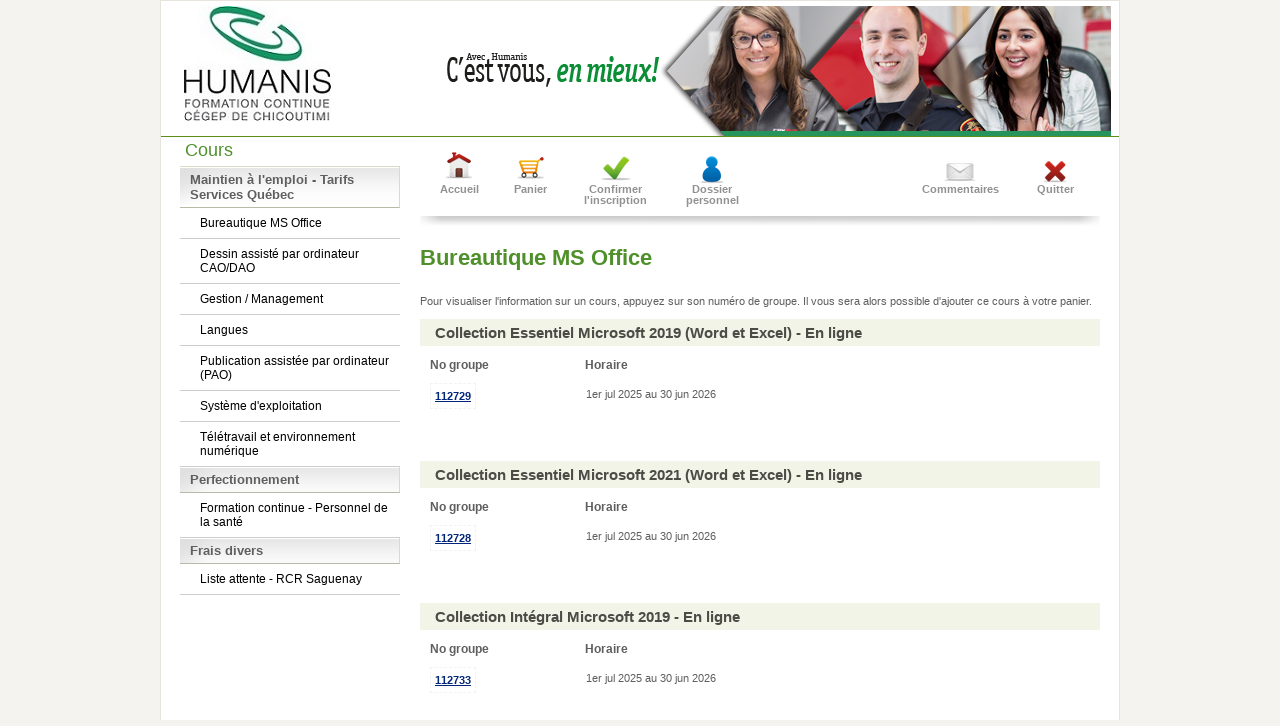

--- FILE ---
content_type: text/html
request_url: https://humanis.omnivox.ca/cncr/insc/ListeActivites.ovx?Cat=1&GrandeCat=1&Ref=185732472084&C=CHC&L=FRA&E=P
body_size: 8453
content:
<!DOCTYPE html PUBLIC "http://www.w3.org/TR/html4/strict.dtd" "-//W3C//DTD HTML 4.01//EN"><html xmlns:Dictio="http://skytech.com/dictio" xmlns:ClientEnv="http://skytech.com/clientenvironnementweb" xmlns:Html="http://skytech.com/html"><head><META http-equiv="Content-Type" content="text/html; charset=iso-8859-1"><title>Centre de formation continue Humanis</title><meta name="Description" content="Centre de formation continue Humanis"><meta name="Keywords" content="Centre de formation continue Humanis"><meta name="og:title" content="Centre de formation continue Humanis"><meta name="og:type" content="website"><meta name="og:image" content="https://humanis.omnivox.ca/Images/Personnalisation/CHC/LogoCollege.gif"><meta name="og:url" content="https://humanis.omnivox.ca/cncr/insc/ListeActivites.ovx?Cat=1&amp;GrandeCat=1&amp;Ref=185732472084&amp;C=CHC&amp;L=FRA&amp;E=P"><style type="text/css" xmlns:WebParts="http://skytech.com/webparts">

			article, aside, details, figcaption, figure, footer, header,
			hgroup, menu, nav, section { display: block; }

			html,body{margin:0;padding:0;width:100%;height:100%;}

			body{background-color:#f4f3ef;color:#878584}

			/* struct */
			#sky-wrapper{margin:0 auto 40px auto;width:960px;}
			a img{border:0}
			h2{color:#4f902b;/**#87b037;**/font-size:19px;font-weight:normal;border-bottom:1px solid #dddddd;margin-top:15px;padding:0}
			a{text-decoration:none;color:#4f902b;}
			a.centre{text-decoration:underline;color:#4f902b;font-weight:bold}
			/*#zone_comm a{text-decoration:none;color:blue;}*/
			a:hover{color:#1b4274}
			p span,li span{color:#2b2927;}

			/* lang */
			#sky-sel-lang{text-align:right;padding:10px 5px 2px 0;}
			#sky-sel-lang a{color:#a9a4a0;text-decoration:none;}
			#sky-sel-lang a:hover{color:#000;}

			/* content */
			#sky-content{background-color:#fff;border:1px solid #e6e4dc;margin:0 0 0 0;}
			header{height:135px;overflow:hidden}
			/* navigation */
			a#sky-lnk-home{float:left;display:block;width:259px;height:142px;background:#fff url('/images/fra/MVC/logocollege.gif') no-repeat bottom left;}
			a#sky-lnk-home:hover{background-position:top left}
			nav{float:center;}
			nav a{color:#79756c;font-size:21px;font-family:Lucida Sans Unicode;text-decoration:none;letter-spacing:-2px;padding:26px 12px 0 12px;display:block;height:120px;margin:0 5px;width:195px;}
			nav a#sky-nav-lnk-last{margin:0 0 0 5px}
			nav a:hover,nav a:active,nav a.sel{/**background-color:#fbf8eb;**/color:#4373af;}
			nav a.sel{background-color:#fbf8eb;}
			nav a:hover aside,nav a:active aside,nav a.sel aside{color:#686563;border-top:1px solid #7aa91e;}
			nav aside{letter-spacing:normal;color:#b7b5b3;font-size:12px;border-top:1px solid #dddddd;padding:10px 10px 0 0}
			/**nav aside:hover, nav aside:active{border-top:1px solid #87b037;}**/
			nav ul{margin:0;padding:0;list-style-type:none;}
			nav ul li{float:left;}
			.clear{clear:both;}

			#sky-acc-wrapper{overflow:hidden;min-height:300px;position:relative}
			#sky-acc-wrapper article h2{margin-top:20px;}

			.msgTitreMessage a{font-size:13px;color:#4f4f4f;font-family:arial;font-weight:bold;text-decoration:underline}
			.msgContenuMessage,.msgContenuDernierMessage{padding:0 0 20px 0;color:#4f4f4f;font-size:12px;font-family:arial;border-bottom:1px dotted #c2c2c2}
			.msgContenuMessage a,.msgContenuDernierMessage a{text-decoration:none;color:#4f4f4f}
			.msgContenuMessage .lienSuite a,.msgContenuDernierMessage .lienSuite a{color:#4f902b;font-weight:bold}

			td.elA{font-weight:bold;font-size:12px;}
			td.elAGroupe{font-weight:bold;font-size:12px}
			td.elADate{font-weight:bold;font-size:12px}
			td.elAFormateur{font-weight:bold;font-size:12px}
			td.elACout{font-weight:bold;font-size:12px}
			td.elAOrganisme{font-weight:bold;font-size:12px}
			.tdHrDate { width: 150px; }

			/* TexteSousLogo */
			.TexteSousLogo{position:absolute;top:0px; right:15px; margin:0 0 0 0px;width:500px;text-align:right;overflow:hidden;font-size: 13px; color: #4f902b}
			.titreOrganisme{padding-left: 20px; font-size: 13px; color: #4f902b;font-weight:normal;}

			/* footer */
			footer{border-top:1px solid #5a9015;margin:10px 0 0 0;padding:5px 10px;overflow:hidden}
			footer ul{margin:0;padding:0;list-style-type:none;}
			footer ul li{float:left;padding:0 10px 0 25px;background:#fff url('../img/foot_pip.jpg') no-repeat top left;}
			footer ul li#sky-foot-first-link{background-image:none;padding:0 10px}
			footer ul a{text-decoration:none;color:#7b7878;}
			footer ul a:hover{color:#000}
			footer span{float:right}

			#footer-msg a:hover,
			#footer-lnk a:hover,
			#footer-copy a:hover{color:blue}

			#footer-lnk{padding:8px 0 0 20px}
			#footer-lnk a{text-decoration:none;color:black;font-family:calibri,arial;font-size:13px;background:transparent url('/images/Layouts/MagasinageEnLigne/MVC/pip2.png') no-repeat 0 5px;padding:0 0 0 11px}

			#footer-copy{padding:8px 0 0 17px}
			#footer-copy a{color:#8799ac;font-size:12px;font-family:calibri,arial;text-decoration:none;}

			.foot-lk-td-1{width:170px;}
			.foot-lk-td-2{width:290px;}
			.foot-lk-td-3{width:200px;}

			/* sub nav */
			#sky-sub-header{background-color:#5a9015;height:1px;font-size:2px;}

			.titreItemActivite{background-color:#f1f4e7;overflow:hidden;padding:5px 0px 5px 15px}
			.titreItemActivite table{float:left;}
			.titreItemActivite b{font-size:15px;color:#4c4b46}
			.itemActivite{margin:0 0 0 10px}
			.iAW{float:left;margin:0 0 50px 0;overflow:hidden}
			tr.spacingTrImg { height: 2px; }
			.itemActivite a{display:block;padding:3px 5px;text-decoration:underline;font-weight:bold;margin:0 5px 0 0}
			.itemActivite a:hover{background:white;color:#fff;text-decoration:none}
			#itemTitleFloat font{color:#000;font-size:16px;font-weight:bold}
			#itemTitleFloat font b{font-size:20px;color:#000}

			#msgInscription{background-color:#FFF4F4;border:1px solid #ECA4A6;color:#C01A1E;display:block;margin:0;padding:5px;}

			.titreWrapper{float:left;}
			.couleurTexte{font-size:11px;}
			.fixSize{font-size:12px}
			.itemActivite{float:left}



			/**** CSS de SFC */
			*{margin:0;padding:0;}
			body{color:#5f5f5f;
			font-family:Tahoma, Arial, Helvetica, sans-serif;
			font-size:11.5px;}
			#hcontainer h1, #hcontainer h2 {margin:0px;padding:0px;}
			a{text-decoration:none}
			#mcontainer {
			background:transparent url('/images/FRA/SFS/bg-db-bh-u09.gif') repeat-x top left;
			border: 0px;
			margin: 0px;
			padding:0px;
			}


			#subheader{border-top:1px solid #999999}
			.fixedW{width:920px;margin:0 auto}
			.fixedW img{border:0}


			ul#dockMenu {border:0px;list-style-type:none;margin: 0px;padding:12px 0px 0px 0px;}
			ul#dockMenu li{margin:0;padding:0;float:left;background-image:none}

			ul#dockMenu li a{display:block;padding:35px 0px 5px 0px;background-color:blue;margin:0 5px;text-align:center;font-weight:bold;color:#919191;font-size:11px;float:left}
			ul#dockMenu li a:hover{text-decoration:none;color:#d14206}
			ul#dockMenu li#lnk_acc a{width:68px;background:transparent url('/images/General/lnk_acc.gif') no-repeat top center;line-height:1;}
			ul#dockMenu li#lnk_cart a{width:55px;background:transparent url('/images/General/lnk_cart.gif') no-repeat top center;line-height:1;}
			ul#dockMenu li#lnk_pay a{width:95px; background:transparent url('/images/General/lnk_pay.gif') no-repeat top center;line-height:1;}
			ul#dockMenu li#lnk_pro a{width:78px;background:transparent url('/images/General/lnk_pro.gif') no-repeat top center;line-height:1;}
			ul#dockMenu li#lnk_quit a{width:80px;background:transparent url('/images/General/lnk_quit.gif') no-repeat top center;line-height:1;}
			ul#dockMenu li#lnk_mail a{width:90px;background:transparent url('/images/General/lnk_mail.gif') no-repeat top center;line-height:1;}

			ul#dockMenu li#lnk_quit,ul#dockMenu li#lnk_mail{float:right}

			#mainLeft{float:left;width:220px;}
			#mainRight{float:right;width:680px}

			a.lienCommentaire,a.lienCommentaire2{font-weight:bold;padding-left:30px;background:transparent url('/images/FRA/SFC/lnk_mail.gif') no-repeat left center;text-decoration:none;color:#919191;}
			a.lienCommentaire2{padding:0;background-image:none;}
			a.lienCommentaire:hover{color:#d14206;background:transparent url('/images/General/lnk_mail2.gif') no-repeat left center;}
			a.lienCommentaire2:hover{color:#d14206;}
			a.lienCommentaire{position:absolute;top:47px;left:490px;font-size:11px;}

			/* -----------------------

			------------------------- */

			h3{font-size:18px; font-weight:bold;color:#4f902b;margin:10px 0px 10px 0px; line-height:normal}

			#bnmenu ul {
			border:0px;
			list-style-type: none;
			margin: 0px;
			padding:0px;
			}

			#bnmenu ul li {
			border:0px;
			display:block;
			/*height:27px;
			line-height:25px;*/
			margin:0px;
			padding:0px 0px 0px 10px;
			}

			#bnmenu ul li a {
			display:block;
			height:100%;
			text-decoration:none;
			padding:6px 0;
			/*    width:100%; */
			}

			#bnmenu ul li.greenm {
			background-color:white;
			border-bottom:1px #cccdcd solid;
			color:#00257a;
			padding:2px 0 2px 20px;
			height:auto;
			white-space:normal;
			}

			#bnmenu ul li#act.greenm {
			background-color:#fffdf8;
			border-bottom:1px #cccdcd solid;
			color:#00257a;
			padding:2px 0 2px 20px;
			height:auto;
			white-space:normal;
			}

			#bnmenu ul li.greenm:hover {
			background-color:#e7eeff;
			}

			#mainLeft ul{margin:0;padding:0;border-top:1px solid #D8DCC2;}
			#mainLeft ul li{margin:0;padding:0;background:transparent none no-repeat top left;}
			#mainLeft .greenm-act,#bMainWrapL .greenm a{display:block;border:1px solid #D8DCC2;padding:5px 5px 5px 10px;border-left:0;border-top:0;font-weight:bold;font-size:13px;}
			#mainLeft .greenm-act{background:transparent url('/images/Layouts/MagasinageEnLigne/General/bg1.jpg') repeat-x left top;border-bottom:1px solid #b7baa4;cursor:default}
			#mainLeft .greenm a{font-size:12px;font-weight:normal;color:#000;text-decoration:none;}
			#mainLeft .greenm a:hover,#bMainWrapL .greenm a.MenuSelectionne{color:black}
			#mainLeft h3{margin:10px 0 10px 10px}

			#sectSubMenu{background:transparent url('/images/FRA/SFS/sfs_ariane.jpg') no-repeat bottom center;overflow:hidden;padding-bottom:20px;height:76px;position:relative;}

			.titreWrapper{color:#4f902b;text-align:left;}
			.titreWrapper font{text-align:left;display:block;font-size:22px;font-weight:bold;line-height:normal}

			.itemActivite td{text-align:left;}
			.iAW_ActivityCol { padding-top: 0px !important; }
			.itemActivite td font a{display:block;border:1px dashed #f2f2f2;float:left;padding:6px 4px;color:#00257A;text-decoration:underline;font-weight:bold;font-family:Arial,'Trebuchet MS';}
			.itemActivite td font a:hover{border:1px solid #e8e3d6;-moz-border-radius:5px;color:#000;background-color:#fbf6e6;text-decoration:none}

			.acc_w h3{border-bottom:1px solid #e1eff6;background-color:#f3f7f9;font-weight:bold;font-size:12px;padding:5px 10px}
			.listeInfoOvx a{display:block;color:#040468;padding-left:4px;}
			.acc_w p{padding:5px}
			.acc_w{font-size:11px;}
			td.msgTdInterne{padding:0px}
			table.listeInfoOvx{margin-left:5px}
			td.activiteInfoTDImage table td,td.activiteInfoTDImage td font,td.activiteInfoTDImage td font b{text-align:left}

			#mainRight center table td {text-align:left;}

			#subheader .fixedW{position:relative;overflow:hidden}
			#overHeader{position:absolute;bottom:0;left:0}

			.activiteInfoWrapper {
			width:660px;
			}

			.msgDivPrioritaire{padding: 10px 10px 0px 10px;border: 2px solid black;}
			.msgDivPrioritaire .msgTableauInterne{width:100%;}
			.msgDivPrioritaire .msgTableauInterne .msgTdInterne {padding-bottom:10px;}
			.msgDivPrioritaire .msgTableauInterne .msgTitreMessage {padding-bottom:20px;font-size:13px;font-family:arial;font-weight:bold;text-decoration:underline;color:red;}
			.msgDivPrioritaire .msgTableauInterne .msgContenuMessage, .msgDivPrioritaire .msgTableauInterne .msgContenuDernierMessage  {color:red;}
			.msgDivPrioritaire .msgTableauInterne .msgContenuDernierMessage  {border-bottom:none;padding:0px;}

		</style><style type="text/css" xmlns:WebParts="http://skytech.com/webparts"></style>
		<!--[if IE]>
		<script type="text/javascript" src="/Javascript/html5_comp.js"></script>
		<!-->
		<script type="text/javascript" src="/Content/Partage/JavaScript/JQuery/jquery-current.js"></script><link rel="stylesheet" href="/Content/Partage/CSS/CssGlobal.css" type="text/css"><script language="Javascript" src="/Content/Partage/Javascript/Lib_General.js"></script><script language="Javascript">
var urlBase = '/cncr/net/InfosGenerales/Default.aspx?C=CHC&E=P&L=FRA';

function NavigueInfoOvx(sect) {
    OpenCentre(urlBase + '&section=' + sect, 'fenInfoOvx', 'toolbar=no, status=no, scrollbars=yes', 350, 450, this.window)
}

function getHeight() {
    var yWithScroll;
    if (window.innerHeight && window.scrollMaxY) { // Firefox
        yWithScroll = window.innerHeight + window.scrollMaxY;
    } else if (document.body.scrollHeight > document.body.offsetHeight) { // all but Explorer Mac
        yWithScroll = document.body.scrollHeight;
    } else { // works in Explorer 6 Strict, Mozilla (not FF) and Safari
        yWithScroll = document.body.offsetHeight;
    }
    return yWithScroll + 80;
}


function SetHeight() {
    setTimeout("parent.document.getElementById('iframeGC').height = getHeight()", 100);
}

//on cache certains elements si dans la page commentaire
$(document).ready(
    function () {
        $(".itemActivite").wrap('<div class="iAW"></div>');
        $(".itemActivite").removeAttr("style");

        if (window.location.toString().toLowerCase().indexOf("/comment/") > -1) {
            if ($("#mainLeft").html().length == 0) {
                if ($("textarea", "#mainRight").length == 1)
                    if ($("textarea", "#mainRight").attr("name") == "Commentaire") {
                        $("#mainRight").css({
                            float: 'none',
                            margin: '0 auto'
                        });
                        $("#mainLeft").css("display", "none");
                    }
            }
        }
    }
);
				</script></head><body><div id="sky-wrapper"><div id="sky-content"><header><div style="float:left;width:275px"><div><a href="http://www.humanis.qc.ca/" target="_blank"><img src="/images/FRA/CHC/LogoCollege.gif" alt="seperator" style="margin: 5px 80px 0 23px"></a></div></div><div style="float: left;width: 675px;height: 130px;margin-top: 5px;"><div style="vertical-align: middle"><img src="/images/FRA/CHC/entete.jpg" alt="Centre de formation continue Humanis" style="vertical-align: middle;display: block;margin: 0 auto"></div></div></header><section id="sky-sub-header"><img src="/images/General/under_logo.jpg" alt="seperator"></section><section id="sky-acc-wrapper"><div class="TexteSousLogo"><span class="titreOrganisme"></span></div><div class="fixedW"><div id="mainLeft"><div id="bnmenu"><div style="font-size:18px; color:#4f902b;margin:3px 0px 5px 5px; line-height:normal" xmlns:WebParts="http://skytech.com/webparts">Cours</div><ul xmlns:WebParts="http://skytech.com/webparts"><li class="greenm-act">Maintien à l'emploi - Tarifs Services Québec</li><li class="greenm"><a href="/cncr/insc/ListeActivites.ovx?Cat=1&amp;GrandeCat=1&amp;Ref=005506409203&amp;C=CHC&amp;L=FRA&amp;E=P" class="&#xA;											MenuSelectionne&#xA;										" title="Bureautique MS Office" onMouseOut="self.status=' '; return true" onMouseOver="self.status=&quot;Bureautique MS Office&quot;; return true;">Bureautique MS Office</a></li><li class="greenm"><a href="/cncr/insc/ListeActivites.ovx?Cat=2&amp;GrandeCat=1&amp;Ref=005506188940&amp;C=CHC&amp;L=FRA&amp;E=P" class="&#xA;											Menu&#xA;										" title="Dessin assisté par ordinateur CAO/DAO" onMouseOut="self.status=' '; return true" onMouseOver="self.status=&quot;Dessin assisté par ordinateur CAO/DAO&quot;; return true;">Dessin assisté par ordinateur CAO/DAO</a></li><li class="greenm"><a href="/cncr/insc/ListeActivites.ovx?Cat=3&amp;GrandeCat=1&amp;Ref=005506584149&amp;C=CHC&amp;L=FRA&amp;E=P" class="&#xA;											Menu&#xA;										" title="Gestion / Management" onMouseOut="self.status=' '; return true" onMouseOver="self.status=&quot;Gestion / Management&quot;; return true;">Gestion / Management</a></li><li class="greenm"><a href="/cncr/insc/ListeActivites.ovx?Cat=4&amp;GrandeCat=1&amp;Ref=005506398521&amp;C=CHC&amp;L=FRA&amp;E=P" class="&#xA;											Menu&#xA;										" title="Langues" onMouseOut="self.status=' '; return true" onMouseOver="self.status=&quot;Langues&quot;; return true;">Langues</a></li><li class="greenm"><a href="/cncr/insc/ListeActivites.ovx?Cat=5&amp;GrandeCat=1&amp;Ref=005506220984&amp;C=CHC&amp;L=FRA&amp;E=P" class="&#xA;											Menu&#xA;										" title="Publication assistée par ordinateur (PAO)" onMouseOut="self.status=' '; return true" onMouseOver="self.status=&quot;Publication assistée par ordinateur (PAO)&quot;; return true;">Publication assistée par ordinateur (PAO)</a></li><li class="greenm"><a href="/cncr/insc/ListeActivites.ovx?Cat=6&amp;GrandeCat=1&amp;Ref=005506488017&amp;C=CHC&amp;L=FRA&amp;E=P" class="&#xA;											Menu&#xA;										" title="Système d'exploitation" onMouseOut="self.status=' '; return true" onMouseOver="self.status=&quot;Système d\'exploitation&quot;; return true;">Système d'exploitation</a></li><li class="greenm"><a href="/cncr/insc/ListeActivites.ovx?Cat=7&amp;GrandeCat=1&amp;Ref=005506686917&amp;C=CHC&amp;L=FRA&amp;E=P" class="&#xA;											Menu&#xA;										" title="Télétravail et environnement numérique" onMouseOut="self.status=' '; return true" onMouseOver="self.status=&quot;Télétravail et environnement numérique&quot;; return true;">Télétravail et environnement numérique</a></li><li class="greenm-act">Perfectionnement</li><li class="greenm"><a href="/cncr/insc/ListeActivites.ovx?Cat=8&amp;GrandeCat=2&amp;Ref=005506355796&amp;C=CHC&amp;L=FRA&amp;E=P" class="&#xA;											Menu&#xA;										" title="Formation continue - Personnel de la santé" onMouseOut="self.status=' '; return true" onMouseOver="self.status=&quot;Formation continue - Personnel de la santé&quot;; return true;">Formation continue - Personnel de la santé</a></li><li class="greenm-act">Frais divers</li><li class="greenm"><a href="/cncr/insc/ListeActivites.ovx?Cat=9&amp;GrandeCat=3&amp;Ref=005506349160&amp;C=CHC&amp;L=FRA&amp;E=P" class="&#xA;											Menu&#xA;										" title="Liste attente - RCR Saguenay" onMouseOut="self.status=' '; return true" onMouseOver="self.status=&quot;Liste attente - RCR Saguenay&quot;; return true;">Liste attente - RCR Saguenay</a></li></ul><br xmlns:WebParts="http://skytech.com/webparts"><br xmlns:WebParts="http://skytech.com/webparts"></div></div><div id="mainRight"><div id="sectSubMenu"><ul id="dockMenu" xmlns:WebParts="http://skytech.com/webparts"><li id="lnk_acc"><a href="/CNCR/Main.ovx?&amp;C=CHC&amp;E=P&amp;L=FRA">Accueil</a></li><li id="lnk_cart"><a href="/CNCR/Insc/PanierActivites.ovx?&amp;C=CHC&amp;E=P&amp;L=FRA">Panier</a></li><li id="lnk_pay"><a href="/CNCR/Insc/ConfirmInsc.ovx?&amp;C=CHC&amp;E=P&amp;L=FRA">Confirmer l'inscription</a></li><li id="lnk_pro"><a href="/CNCR/User/FicheMembre.ovx?C=CHC&amp;E=P&amp;L=FRA">Dossier personnel</a></li><li id="lnk_quit"><a href="/CNCR/term?C=CHC&amp;E=P&amp;L=FRA">Quitter</a></li><li id="lnk_mail"><a href="/CNCR/info/Comment/Defcomm.ovx" rel="nofollow">Commentaires</a></li></ul></div>
									<script type='text/javascript'>var VB_LayoutXSLT_AfficheRetourPortail = '';</script>

<style type="text/css" xmlns:WebParts="http://skytech.com/webparts">
	
	.itemActivite { font-size: 11px; }
	
	.itemActivite td.iAW_NoGrp { font-size: 11.5px; text-align: left; }
	
	.itemActivite td { vertical-align: top; }
	
	.itemActivite td.itemActiviteCout { padding-top: 5px; }

	.iAW_Col { padding-top: 5px; }
	.iAW_ColDate { padding-bottom: 5px; padding-left: 1px; }
	.iAW_ColDate table { border-spacing: 0px; border: none; }
	.iAW_ColDate table td { padding: 0px; vertical-align: top; padding-right: 5px; }	
	
	.iAW_ColLoc table { border-spacing: 0px; border: none; }
	.iAW_ColLoc table td { vertical-align: top; }
	
	.spacingTrImg { height: 16px; }
		
	
	.elAGroupe { width: 156px; }
	td.elADate { width: 394px; }
	.iAW_ColDate { width: 394px; }
	.elAFormateur { width: 88px; }
	.elACout { width: 44px; }
	.elAOrganisme { width: 60px; }

</style>

<CENTER><BR><DIV class='titreWrapper' style='text-align:center;'><FONT size="4" face="Arial, Helvetica" class="couleurTitre"><B>Bureautique MS Office</B></FONT></DIV><DIV style="clear:both;"></DIV><BR CLASS="brDisplayNone"><BR><div style="text-align: left;"><FONT size="1" face="Arial, Helvetica" class="couleurTexte">Pour visualiser l'information sur un cours, appuyez sur son numéro de groupe. Il vous sera alors possible d'ajouter ce cours à votre panier.</FONT></div><a name="60401133"></a><br clear="all" /><div class="titreItemActivite"><table cellpadding="0" cellspacing="0" border="0"><tr><td><b>Collection Essentiel Microsoft 2019 (Word et Excel) - En ligne&nbsp;</b></td></tr></table></div><br class="brDisplayNone" clear="all" /><TABLE CELLPADDING="0" CELLSPACING="0" BORDER="0" WIDTH="550" style="margin-bottom: 25px; float: right;" class="itemActivite"><TR style="height: 25px;"><TD class="elAGroupe">No groupe&nbsp;</TD><TD class="elADate">Horaire&nbsp;</TD></TR><TR etatActivite='20'><TD class='iAW_Col iAW_ActivityCol'><FONT><A HREF="InfoActivite.ovx?NoActivite=2025_112729&Cat=1&GrandeCat=1&Ref=005506103489&C=CHC&L=FRA">112729</A></FONT></TD><TD class='iAW_Col iAW_ColDate'>1er jul 2025 au 30 jun 2026</TD></TR><TR CLASS="spacingTrImg"><TD COLSPAN=4></TD></TR></TABLE><a name="60401117"></a><br clear="all" /><div class="titreItemActivite"><table cellpadding="0" cellspacing="0" border="0"><tr><td><b>Collection Essentiel Microsoft 2021 (Word et Excel) - En ligne&nbsp;</b></td></tr></table></div><br class="brDisplayNone" clear="all" /><TABLE CELLPADDING="0" CELLSPACING="0" BORDER="0" WIDTH="550" style="margin-bottom: 25px; float: right;" class="itemActivite"><TR style="height: 25px;"><TD class="elAGroupe">No groupe&nbsp;</TD><TD class="elADate">Horaire&nbsp;</TD></TR><TR etatActivite='20'><TD class='iAW_Col iAW_ActivityCol'><FONT><A HREF="InfoActivite.ovx?NoActivite=2025_112728&Cat=1&GrandeCat=1&Ref=005506103489&C=CHC&L=FRA">112728</A></FONT></TD><TD class='iAW_Col iAW_ColDate'>1er jul 2025 au 30 jun 2026</TD></TR><TR CLASS="spacingTrImg"><TD COLSPAN=4></TD></TR></TABLE><a name="60401134"></a><br clear="all" /><div class="titreItemActivite"><table cellpadding="0" cellspacing="0" border="0"><tr><td><b>Collection Intégral Microsoft 2019 - En ligne&nbsp;</b></td></tr></table></div><br class="brDisplayNone" clear="all" /><TABLE CELLPADDING="0" CELLSPACING="0" BORDER="0" WIDTH="550" style="margin-bottom: 25px; float: right;" class="itemActivite"><TR style="height: 25px;"><TD class="elAGroupe">No groupe&nbsp;</TD><TD class="elADate">Horaire&nbsp;</TD></TR><TR etatActivite='20'><TD class='iAW_Col iAW_ActivityCol'><FONT><A HREF="InfoActivite.ovx?NoActivite=2025_112733&Cat=1&GrandeCat=1&Ref=005506103489&C=CHC&L=FRA">112733</A></FONT></TD><TD class='iAW_Col iAW_ColDate'>1er jul 2025 au 30 jun 2026</TD></TR><TR CLASS="spacingTrImg"><TD COLSPAN=4></TD></TR></TABLE><a name="60401135"></a><br clear="all" /><div class="titreItemActivite"><table cellpadding="0" cellspacing="0" border="0"><tr><td><b>Collection Intégral Microsoft 2021 - En ligne&nbsp;</b></td></tr></table></div><br class="brDisplayNone" clear="all" /><TABLE CELLPADDING="0" CELLSPACING="0" BORDER="0" WIDTH="550" style="margin-bottom: 25px; float: right;" class="itemActivite"><TR style="height: 25px;"><TD class="elAGroupe">No groupe&nbsp;</TD><TD class="elADate">Horaire&nbsp;</TD></TR><TR etatActivite='20'><TD class='iAW_Col iAW_ActivityCol'><FONT><A HREF="InfoActivite.ovx?NoActivite=2025_112734&Cat=1&GrandeCat=1&Ref=005506103489&C=CHC&L=FRA">112734</A></FONT></TD><TD class='iAW_Col iAW_ColDate'>1er jul 2025 au 30 jun 2026</TD></TR><TR CLASS="spacingTrImg"><TD COLSPAN=4></TD></TR></TABLE><a name="60401042"></a><br clear="all" /><div class="titreItemActivite"><table cellpadding="0" cellspacing="0" border="0"><tr><td><b>Excel 2019 (Formule complète) - En ligne&nbsp;</b></td></tr></table></div><br class="brDisplayNone" clear="all" /><TABLE CELLPADDING="0" CELLSPACING="0" BORDER="0" WIDTH="550" style="margin-bottom: 25px; float: right;" class="itemActivite"><TR style="height: 25px;"><TD class="elAGroupe">No groupe&nbsp;</TD><TD class="elADate">Horaire&nbsp;</TD></TR><TR etatActivite='20'><TD class='iAW_Col iAW_ActivityCol'><FONT><A HREF="InfoActivite.ovx?NoActivite=2025_112730&Cat=1&GrandeCat=1&Ref=005506103489&C=CHC&L=FRA">112730</A></FONT></TD><TD class='iAW_Col iAW_ColDate'>1er jul 2025 au 30 jun 2026</TD></TR><TR CLASS="spacingTrImg"><TD COLSPAN=4></TD></TR></TABLE><a name="60401114"></a><br clear="all" /><div class="titreItemActivite"><table cellpadding="0" cellspacing="0" border="0"><tr><td><b>Excel 2021 (Formule complète) - En ligne&nbsp;</b></td></tr></table></div><br class="brDisplayNone" clear="all" /><TABLE CELLPADDING="0" CELLSPACING="0" BORDER="0" WIDTH="550" style="margin-bottom: 25px; float: right;" class="itemActivite"><TR style="height: 25px;"><TD class="elAGroupe">No groupe&nbsp;</TD><TD class="elADate">Horaire&nbsp;</TD></TR><TR etatActivite='16'><TD class='iAW_Col iAW_ActivityCol'><FONT><A HREF="InfoActivite.ovx?NoActivite=2025_112731&Cat=1&GrandeCat=1&Ref=005506103489&C=CHC&L=FRA">112731</A></FONT></TD><TD class='iAW_Col iAW_ColDate'>1er jul 2025 au 30 jun 2026</TD></TR><TR CLASS="spacingTrImg"><TD COLSPAN=4></TD></TR></TABLE><a name="60401116"></a><br clear="all" /><div class="titreItemActivite"><table cellpadding="0" cellspacing="0" border="0"><tr><td><b>Outlook 2021 (Formule complète) - En ligne&nbsp;</b></td></tr></table></div><br class="brDisplayNone" clear="all" /><TABLE CELLPADDING="0" CELLSPACING="0" BORDER="0" WIDTH="550" style="margin-bottom: 25px; float: right;" class="itemActivite"><TR style="height: 25px;"><TD class="elAGroupe">No groupe&nbsp;</TD><TD class="elADate">Horaire&nbsp;</TD></TR><TR etatActivite='20'><TD class='iAW_Col iAW_ActivityCol'><FONT><A HREF="InfoActivite.ovx?NoActivite=2025_112732&Cat=1&GrandeCat=1&Ref=005506103489&C=CHC&L=FRA">112732</A></FONT></TD><TD class='iAW_Col iAW_ColDate'>1er jul 2025 au 30 jun 2026</TD></TR><TR CLASS="spacingTrImg"><TD COLSPAN=4></TD></TR></TABLE><br clear="all" /><BR clear="all" /><BR><BR></CENTER>
								</div></div></section><footer><div id="footer" class="rel"><div id="footer-msg"><h3>À propos du portail Mia</h3>Convivial et en constante évolution, les produits de Skytech sont conçus en étroite collaboration avec le milieu de l'éducation. N'hésitez pas à nous faire part de vos commentaires ou suggestions lors de l'utilisation des différents services. Notez que tous les prix indiqués sont en dollars canadiens.<br></div><div id="footer-lnk"><table class="listeInfoOvx" border="0" cellspacing="0" cellpadding="0" xmlns:WebParts="http://skytech.com/webparts"><tr><td class="foot-lk-td-1"><a href="javascript:;" onclick="NavigueInfoOvx('PourMoi')" class="lienInfoOvx" title="Mia, est-ce pour moi?" onMouseOut="self.status=' '; return true" onMouseOver="self.status=&quot;Mia, est-ce pour moi?&quot;; return true;">Mia, est-ce pour moi?</a></td><td class="foot-lk-td-1"><a href="javascript:;" onclick="NavigueInfoOvx('PolitiqueAnnulation')" class="lienInfoOvx" title="Politique d'annulation" onMouseOut="self.status=' '; return true" onMouseOver="self.status=&quot;Politique d\'annulation&quot;; return true;">Politique d'annulation</a></td><td class="foot-lk-td-1"><a href="javascript:;" onclick="NavigueInfoOvx('Heures')" class="lienInfoOvx" title="Heures d'ouverture" onMouseOut="self.status=' '; return true" onMouseOver="self.status=&quot;Heures d\'ouverture&quot;; return true;">Heures d'ouverture</a></td><td class="foot-lk-td-1"><div style="margin-left: auto;"><img src="/images/General/cc_visa_petit.gif"><img src="/images/General/cc_mc_petit.gif"></div></td></tr><tr><td class="foot-lk-td-1"><a href="javascript:;" onclick="NavigueInfoOvx('Securite')" class="lienInfoOvx" title="Sécurité  et confidentialité" onMouseOut="self.status=' '; return true" onMouseOver="self.status=&quot;Sécurité  et confidentialité&quot;; return true;">Sécurité  et confidentialité</a></td><td class="foot-lk-td-1"><a href="javascript:;" onclick="NavigueInfoOvx('Conditions')" class="lienInfoOvx" title="Conditions d'utilisation" onMouseOut="self.status=' '; return true" onMouseOver="self.status=&quot;Conditions d\'utilisation&quot;; return true;">Conditions d'utilisation</a></td><td class="foot-lk-td-1"><a href="javascript:;" onclick="NavigueInfoOvx('Questions')" class="lienInfoOvx" title="Des questions?" onMouseOut="self.status=' '; return true" onMouseOver="self.status=&quot;Des questions?&quot;; return true;">Des questions?</a></td></tr></table></div><div id="footer-copy"><a href="https://www.skytech.com/" title="© 2026 - Skytech Communications" onmouseover="self.status='© 2026 - Skytech Communications'; return true;" onmouseout="self.status=''; return true;">© 2026 - Skytech Communications</a></div></div></footer></div></div></body></html>